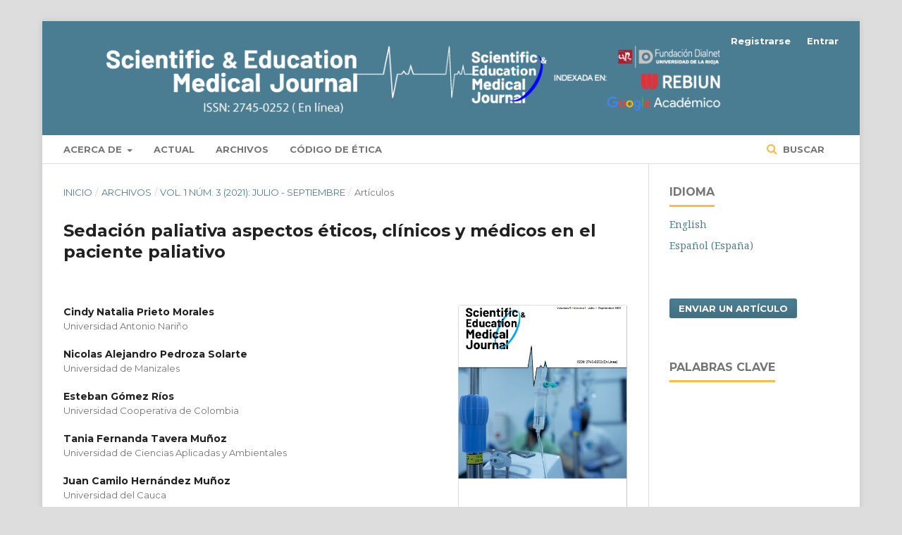

--- FILE ---
content_type: text/html; charset=utf-8
request_url: https://medicaljournal.com.co/index.php/mj/article/view/61
body_size: 13363
content:
 	<!DOCTYPE html>
<html lang="es-ES" xml:lang="es-ES">
<head>
	<meta charset="utf-8">
	<meta name="viewport" content="width=device-width, initial-scale=1.0">
	<title>
		Sedación paliativa aspectos éticos, clínicos y médicos en el paciente paliativo
							| Scientific and Education Medical Journal
			</title>

	
<meta name="generator" content="Open Journal Systems 3.2.1.1">
<link rel="schema.DC" href="https://purl.org/dc/elements/1.1/" />
<meta name="DC.Creator.PersonalName" content="Cindy Natalia Prieto Morales"/>
<meta name="DC.Creator.PersonalName" content="Nicolas Alejandro Pedroza Solarte"/>
<meta name="DC.Creator.PersonalName" content="Esteban Gómez Ríos"/>
<meta name="DC.Creator.PersonalName" content="Tania Fernanda Tavera Muñoz"/>
<meta name="DC.Creator.PersonalName" content="Juan Camilo Hernández Muñoz"/>
<meta name="DC.Creator.PersonalName" content="Miller jesús Melo Mora"/>
<meta name="DC.Creator.PersonalName" content="Hollman Mauricio moreno Sánchez"/>
<meta name="DC.Date.created" scheme="ISO8601" content="2025-11-13"/>
<meta name="DC.Date.dateSubmitted" scheme="ISO8601" content="2021-08-26"/>
<meta name="DC.Date.issued" scheme="ISO8601" content="2021-08-26"/>
<meta name="DC.Date.modified" scheme="ISO8601" content="2025-11-22"/>
<meta name="DC.Description" xml:lang="es" content="Dentro de los cuidados paliativos al final de la vida, la sedación paliativa cada vez más es una práctica utilizada con el objetivo de tratar síntomas refractarios del paciente sin la intención de causar ni acelerar la muerte, por eso a pesar de su claro objetivo, ha sido discutido desde el punto de vista ético, clínico y médico. Sin embargo, se hace necesario implementar protocolos que permitan garantizar la mejor calidad de vida posible a paciente con enfermedades terminales, tanto oncológicas como no oncológicas, y más en el contexto de la pandemia actual por infección por SARS-CoV-2, centrándose en el alivio de la disnea y el delirium refractario, los síntomas que con más frecuencia requieren sedación."/>
<meta name="DC.Format" scheme="IMT" content="application/pdf"/>
<meta name="DC.Identifier" content="61"/>
<meta name="DC.Identifier.pageNumber" content="125 - 134"/>
<meta name="DC.Identifier.URI" content="https://medicaljournal.com.co/index.php/mj/article/view/61"/>
<meta name="DC.Language" scheme="ISO639-1" content="es"/>
<meta name="DC.Rights" content="Derechos de autor 2021 Scientific and Eduaction Medical Journal"/>
<meta name="DC.Rights" content="https://creativecommons.org/licenses/by-nc-sa/4.0/"/>
<meta name="DC.Source" content="Scientific and Education Medical Journal"/>
<meta name="DC.Source.ISSN" content="2745-0252"/>
<meta name="DC.Source.Issue" content="3"/>
<meta name="DC.Source.Volume" content="1"/>
<meta name="DC.Source.URI" content="https://medicaljournal.com.co/index.php/mj"/>
<meta name="DC.Subject" xml:lang="es" content="Sedación paliativa, paciente paliativo, aspectos éticos, opioides y sedación."/>
<meta name="DC.Title" content="Sedación paliativa aspectos éticos, clínicos y médicos en el paciente paliativo"/>
<meta name="DC.Title.Alternative" xml:lang="en" content="Sedación"/>
<meta name="DC.Type" content="Text.Serial.Journal"/>
<meta name="DC.Type.articleType" content="Artículos"/>
<meta name="gs_meta_revision" content="1.1"/>
<meta name="citation_journal_title" content="Scientific and Education Medical Journal"/>
<meta name="citation_journal_abbrev" content="SEMJ"/>
<meta name="citation_issn" content="2745-0252"/> 
<meta name="citation_author" content="Cindy Natalia Prieto Morales"/>
<meta name="citation_author_institution" content="Universidad Antonio Nariño"/>
<meta name="citation_author" content="Nicolas Alejandro Pedroza Solarte"/>
<meta name="citation_author_institution" content="Universidad de Manizales"/>
<meta name="citation_author" content="Esteban Gómez Ríos"/>
<meta name="citation_author_institution" content="Universidad Cooperativa de Colombia"/>
<meta name="citation_author" content="Tania Fernanda Tavera Muñoz"/>
<meta name="citation_author_institution" content="Universidad de Ciencias Aplicadas y Ambientales"/>
<meta name="citation_author" content="Juan Camilo Hernández Muñoz"/>
<meta name="citation_author_institution" content="Universidad del Cauca"/>
<meta name="citation_author" content="Miller jesús Melo Mora"/>
<meta name="citation_author_institution" content="Escuela Latinoamericana de Medicina ELAM Cuba"/>
<meta name="citation_author" content="Hollman Mauricio moreno Sánchez"/>
<meta name="citation_author_institution" content="Universidad Antonio Nariño"/>
<meta name="citation_title" content="Sedación paliativa aspectos éticos, clínicos y médicos en el paciente paliativo"/>
<meta name="citation_language" content="es"/>
<meta name="citation_date" content="2021"/>
<meta name="citation_volume" content="1"/>
<meta name="citation_issue" content="3"/>
<meta name="citation_firstpage" content="125"/>
<meta name="citation_lastpage" content="134"/>
<meta name="citation_abstract_html_url" content="https://medicaljournal.com.co/index.php/mj/article/view/61"/>
<meta name="citation_keywords" xml:lang="es" content="Sedación paliativa, paciente paliativo, aspectos éticos, opioides y sedación."/>
<meta name="citation_pdf_url" content="https://medicaljournal.com.co/index.php/mj/article/download/61/361"/>
<meta name="citation_reference" content="Kremling A, Schildman J. What do you mean by “palliative sedation”. BMC Palliative Care.2020:1-19."/>
<meta name="citation_reference" content="León Delgado M, Perdomo Núñez K, Posada Villa J, Wiesner Ceballos C, Rodríguez Martínez C, Zambrano Ospina A, Ramírez L, Gama Gonzales A, Mera Gamboa M, Kazok L, Centano C. “Cuidados Paliativos” buscando mejorar la calidad de vida del paciente y la familia. Anuario del observatorio colombiano de cuidados paliativos 2016: 8-10."/>
<meta name="citation_reference" content="Vilches-Aguirre Y, Fariñas-Balaguer O, Torres-Tenor JL, Molina-Nadal A, et al. Sedación paliativa: ¿ha cambiado algo durante la pandemia? MedPaliat.2020;27(3):192-200."/>
<meta name="citation_reference" content="Yepez MC,Jurado DM,Bravo LM,Bravo LE.Trends in cancer incidence, mortality and survival in Pasto,Colombia.ColombMed 2018;49(1):42-54."/>
<meta name="citation_reference" content="Cardillo M, Kramer V, Peralta B, Perez S, Rojas F, et al.Proposal: guidance for care and symptomatic control of severe patients affected by Coronavirus or requiring palliative care in the end life.Revista el dolor, 2019: 22-29."/>
<meta name="citation_reference" content="Covarrubias Castro A, Santillan Paredes H. Sedación paliativa. Revista mexicana de Anestesiología. 2019;(2): 8-10."/>
<meta name="citation_reference" content="Diaz Guevara A, Mayorca Sanabria E. El final de la vida en Colombia. Revista de salud, ciencias sociales y humanidades, 2021 (2):76-94."/>
<meta name="citation_reference" content="Ospina Martínez M,Prieto Alvarado F, Walteros D,Quijada Bonilla H Boletín epidemiológico semana 22.Instituto nacional de salud.2021:22-28."/>
<meta name="citation_reference" content="Carlosama DM, Villota NG, Benavides VK, Villalobos-Galvis FH, Hernández EL, Matabanchoy SM. Humanización de los servicios de salud en Iberoamérica: una revisión sistemática de la literatura. Pers Bioet. 2019; 23(2): 245-262."/>
<meta name="citation_reference" content="García Romo E, Valle Borrego B, Galindo Vázquez V, Sánchez Chica P, Martin Molpeceres E, Pfang B y Gándara del castillo A. Sedación paliativa en una unidad de cuidados paliativos de un hospital de tercer nivel: ¿es habitual el sufrimiento emocional o existencial? Medicina paliativa. 2019 (4): 290.299."/>
<meta name="citation_reference" content="Zurriaráin RG. Cuidados paliativos: solución ética acorde con la dignidad humana al final de la vida. Pers Bioet. 2019; 23(2):180-193."/>
<meta name="citation_reference" content="Sánchez-Cárdenas MA. Cuidados paliativos: una apuesta por la salud y la calidad de vida. Rev.Colomb.2018;(7):1-12. Casas-Martínez ML, Mora-Magaña I. ¿La sedación paliativa acorta la vida de los pacientes? pers. bioét. 2017; 21(2): 204-218."/>
<meta name="citation_reference" content="Pérez AV, Pinzón Flórez C, Sierra Matamoros F A, Fuentes Pachón JC, Castillo Cañón C, Avellaneda P, Hernández Castro JJ, López Sánchez JR, Moreno Serrano NL, Pardo JM, Bueno Robles LS. Guía de práctica clínica para la atención de paciente en Cuidado paliativo. Sistema general de seguridad social en salud. 2016: 215-221."/>
<meta name="citation_reference" content="Martínez Litago E, et al. Cuidados paliativos y atención al final de la vida en los pacientes pluripatológicos. Rev Clin Esp. 2017: 1-9."/>
<meta name="citation_reference" content="Covarrubias Gomez A, Otero Lamas M, Templos Esteban L, Mutto EM, el. Guía Latinoamericana de Práctica Clínica para el abordaje de la hemorragia masiva en el enfermo paliativo en situación de terminalidad. Revista mexicana de anestesiologia.2018 (41):301-311."/>
<meta name="citation_reference" content="Zamora Mur A, et al. Factores condicionantes de sedación en pacientes geriátricos y oncológicos atendidos en el domicilio.Semergen. 2016."/>
<meta name="citation_reference" content="López Fernández M, Lama Suarez L. Sedación paliativa en el paciente en situación terminal, NPunto. 2020 (3);35-49."/>
<meta name="citation_reference" content="Celis Rodríguez E, Diaz Cortes J.C, Cárdenas Bolívar Y.R, Carrizosa González J.A, et al. Guías de práctica clínica basadas en la evidencia para el manejo de la sedo analgesia y delirium en el paciente adulto críticamente enfermo.Medicina intensiva,2020 (3):171-184."/>
<meta name="citation_reference" content="Leite Nogueira F, Kimiko Sakata R. Sedación paliativa del paciente terminal. Rev. Bras Anestesiología, 2016 (62):1-7."/>
<meta name="citation_reference" content="Olmos M, Varela D, Klein F. Enfoque actual de la analgesia, sedación y el delirum en cuidos intensivos. Rev. Med. Clin. Condes. 2019 (29): 126-129."/>
<meta name="citation_reference" content="Carrillo-Torres O, Medina-Hernández PJ. Entendiendo el concepto de dolor refractario a opioides. Rev Mex Anest. 2017;40(2):90-102."/>
<meta name="citation_reference" content="Sancho-Gómez M, Altiset Cantero J, Casado Blanco M, Ciprés Casanovas L, Gándara del Castillo A, Mota Vargas R, Rocafort Gill J, Rodríguez Sendín J. Observatorio atención medica al final de la vida. Sociedad española de cuidados paliativos. 2021:6-16."/>
<meta name="citation_reference" content="Perez Rodríguez R,Molina Martínez IM,Bonil Chacón MS,Pérez Rodríguez S.Cuidados, aspectos psicológicos y actividad física en relación con la salud. 7.ª ed. Asunivep; 2017.p.535-539."/>
<meta name="citation_reference" content="García Pinilla JM, Diaz Villanueva P, Bover Freire R, Formiga F, et al.Documento de consenso y recomendaciones sobre cuidados paliativos en insuficiencia cardiaca de las Secciones de Insuficiencia Cardiaca y Cardiología Geriátrica de la Sociedad Española de Cardiología. Rev Esp Cardiol.2020,73(1):69-77."/>
<meta name="citation_reference" content="Lozano Diaz D, Valdivielso Serna A, Garrido Palomo R, Arias Arias A, Tárraga López P, Martínez Gutiérrez A. Validez y fiabilidad de la escala de sedación para procedimientos del Hospital Niño Jesús bajo sedo analgesia profunda. Anales de pediatría,2021:36-45."/>
<meta name="citation_reference" content="Diaz NA,Menocal MF,Espinosa DE,DucaI,et al.Sedación paliativa terminal en cáncer. Experiencia institucional.Oncología clínica.2019 (24):56-59"/>
<meta name="citation_reference" content="Gomez García RM, Chiluiza D. Manejo paliativo del paciente con enfermedad pulmonar avanzada. Medicine. 2018 (65): 3822-30."/>
<meta name="citation_reference" content="Pereira Arana I, cuidados paliativos el abordaje de la atención en salud desde un enfoque de derechos humanos. Dejusticia. 2016: 42-48."/>
<meta name="citation_reference" content="Gonzales Robledo GG, León J, Buitrago AF, Carvajalino S, Abril D, Gonzales V, Morales D, Parra J, Santacruz JG. Cuidado paliativo en falla cardiaca. Rev Colomb Cardiol. 2017 (3): 286-296."/>
<meta name="citation_reference" content="Carlosama DM, Villota NG, Benavides VK, Villalobos-Galvis FH, Hernández EL, Matabanchoy SM. Humanización de los servicios de salud en Iberoamérica: una revisión sistemática de la literatura. Pers Bioet. 2019; 23(2): 245-262."/>
<meta name="citation_reference" content="Ballen Caycedo M.A, Dussan Silva J, Sarmiento Breche G, Barrero Garzón L. Protocolo uso seguro de opioides en clínica universitaria Colombia. Rev. Médica Sanitas.2017;(2):93-102."/>
<meta name="citation_reference" content="Segovia R, Arcuri J, Zarbá J. Sedacion paliativa terminal en cancer experiencia institucional. Asociación colombiana de oncología clínica. 2019;(24): 56-59."/>
<meta name="citation_reference" content="Sánchez Correas MA, Cuervo Pinna MA. Guía de sedación paliativa del PRCPEx. Fundesalud. 2016: 49-58."/>
<meta name="citation_reference" content="Nabal M, Palomar C, Juvero MT, Taberner MT, León M, Salud A. Sedacion paliativa: situación actual y áreas de mejora. Rev calid asist.2014;29 (2):104-111."/>
<meta name="citation_reference" content="Cáceres LHH, Morales MD. Reflexiones éticas sobre la sedación paliativa en enfermos terminales. Rev Hum Med. 2016;16(1):175-192."/>
<meta name="citation_reference" content="Acevedo Claro C, Rodríguez Martin B. Sedacion paliativa. Rev clínica medicina familia 2021; 14 (2): 93-97."/>
<meta name="citation_reference" content="Mendoza Villa JM, Herrera Morales LA. Reflexión acerca de la eutanasia en Colombia. Rev Colombiana anestesiología.2016; 44(4) 324-329."/>
<meta name="citation_reference" content="Gónima E. Educación sobre el manejo del dolor en Colombia. Revista del dolor, 2019;8(2):67-75.42. Hernandez-Galvez GA, Becerra-Gálvez AL, Salazar-Diaz D, Hernandez-Solis P. Medicina conductual: trabajo en la clínica del dolor del Hospital de Juárez de México. Rev Hosp. Jua, MEX.2020;87(1):43-50."/>
	<link rel="stylesheet" href="https://medicaljournal.com.co/index.php/mj/$$$call$$$/page/page/css?name=stylesheet" type="text/css" /><link rel="stylesheet" href="https://cdnjs.cloudflare.com/ajax/libs/font-awesome/4.7.0/css/font-awesome.css?v=3.2.1.1" type="text/css" /><link rel="stylesheet" href="//fonts.googleapis.com/css?family=Montserrat:400,700|Noto+Serif:400,400i,700,700i" type="text/css" /><link rel="stylesheet" href="https://medicaljournal.com.co/public/journals/1/styleSheet.css?v=3.2.1.1" type="text/css" />
</head>
<body class="pkp_page_article pkp_op_view has_site_logo" dir="ltr">

	<div class="pkp_structure_page">

				<header class="pkp_structure_head" id="headerNavigationContainer" role="banner">
						 <nav class="cmp_skip_to_content" aria-label="Salta a los enlaces de contenido">
	<a href="#pkp_content_main">Ir al contenido principal</a>
	<a href="#siteNav">Ir al menú de navegación principal</a>
		<a href="#pkp_content_footer">Ir al pie de página del sitio</a>
</nav>

			<div class="pkp_head_wrapper">

				<div class="pkp_site_name_wrapper">
					<button class="pkp_site_nav_toggle">
						<span>Open Menu</span>
					</button>
										<div class="pkp_site_name">
																<a href="						https://medicaljournal.com.co/index.php/mj/index
					" class="is_img">
							<img src="https://medicaljournal.com.co/public/journals/1/pageHeaderLogoImage_es_ES.png" width="1070" height="136"  />
						</a>
										</div>
				</div>

				
				<nav class="pkp_site_nav_menu" aria-label="Navegación del sitio">
					<a id="siteNav"></a>
					<div class="pkp_navigation_primary_row">
						<div class="pkp_navigation_primary_wrapper">
																				<ul id="navigationPrimary" class="pkp_navigation_primary pkp_nav_list">
								<li class="">
				<a href="https://medicaljournal.com.co/index.php/mj/about">
					Acerca de
				</a>
									<ul>
																					<li class="">
									<a href="https://medicaljournal.com.co/index.php/mj/about">
										Sobre la revista
									</a>
								</li>
																												<li class="">
									<a href="https://medicaljournal.com.co/index.php/mj/about/submissions">
										Envíos
									</a>
								</li>
																												<li class="">
									<a href="https://medicaljournal.com.co/index.php/mj/about/editorialTeam">
										Equipo editorial
									</a>
								</li>
																												<li class="">
									<a href="https://medicaljournal.com.co/index.php/mj/about/privacy">
										Declaración de privacidad
									</a>
								</li>
																												<li class="">
									<a href="https://medicaljournal.com.co/index.php/mj/about/contact">
										Contacto
									</a>
								</li>
																		</ul>
							</li>
								<li class="">
				<a href="https://medicaljournal.com.co/index.php/mj/issue/current">
					Actual
				</a>
							</li>
								<li class="">
				<a href="https://medicaljournal.com.co/index.php/mj/issue/archive">
					Archivos
				</a>
							</li>
								<li class="">
				<a href="https://medicaljournal.com.co/index.php/mj/codigo_etica">
					Código de ética
				</a>
							</li>
										</ul>

				

																									
	<form class="pkp_search pkp_search_desktop" action="https://medicaljournal.com.co/index.php/mj/search/search" method="get" role="search" aria-label="Búsqueda de artículos">
		<input type="hidden" name="csrfToken" value="02c2818261119e550cc2af63df5539e6">
				
			<input name="query" value="" type="text" aria-label="Búsqueda">
		

		<button type="submit">
			Buscar
		</button>
		<div class="search_controls" aria-hidden="true">
			<a href="https://medicaljournal.com.co/index.php/mj/search/search" class="headerSearchPrompt search_prompt" aria-hidden="true">
				Buscar
			</a>
			<a href="#" class="search_cancel headerSearchCancel" aria-hidden="true"></a>
			<span class="search_loading" aria-hidden="true"></span>
		</div>
	</form>
													</div>
					</div>
					<div class="pkp_navigation_user_wrapper" id="navigationUserWrapper">
							<ul id="navigationUser" class="pkp_navigation_user pkp_nav_list">
								<li class="profile">
				<a href="https://medicaljournal.com.co/index.php/mj/user/register">
					Registrarse
				</a>
							</li>
								<li class="profile">
				<a href="https://medicaljournal.com.co/index.php/mj/login">
					Entrar
				</a>
							</li>
										</ul>

					</div>
																			
	<form class="pkp_search pkp_search_mobile" action="https://medicaljournal.com.co/index.php/mj/search/search" method="get" role="search" aria-label="Búsqueda de artículos">
		<input type="hidden" name="csrfToken" value="02c2818261119e550cc2af63df5539e6">
				
			<input name="query" value="" type="text" aria-label="Búsqueda">
		

		<button type="submit">
			Buscar
		</button>
		<div class="search_controls" aria-hidden="true">
			<a href="https://medicaljournal.com.co/index.php/mj/search/search" class="headerSearchPrompt search_prompt" aria-hidden="true">
				Buscar
			</a>
			<a href="#" class="search_cancel headerSearchCancel" aria-hidden="true"></a>
			<span class="search_loading" aria-hidden="true"></span>
		</div>
	</form>
									</nav>
			</div><!-- .pkp_head_wrapper -->
		</header><!-- .pkp_structure_head -->

						<div class="pkp_structure_content has_sidebar">
			<div class="pkp_structure_main" role="main">
				<a id="pkp_content_main"></a>

<div class="page page_article">
			<nav class="cmp_breadcrumbs" role="navigation" aria-label="Usted está aquí:">
	<ol>
		<li>
			<a href="https://medicaljournal.com.co/index.php/mj/index">
				Inicio
			</a>
			<span class="separator">/</span>
		</li>
		<li>
			<a href="https://medicaljournal.com.co/index.php/mj/issue/archive">
				Archivos
			</a>
			<span class="separator">/</span>
		</li>
					<li>
				<a href="https://medicaljournal.com.co/index.php/mj/issue/view/7">
					Vol. 1 Núm. 3 (2021): Julio - Septiembre
				</a>
				<span class="separator">/</span>
			</li>
				<li class="current" aria-current="page">
			<span aria-current="page">
									Artículos
							</span>
		</li>
	</ol>
</nav>
	
		<article class="obj_article_details">

		
	<h1 class="page_title">
		Sedación paliativa aspectos éticos, clínicos y médicos en el paciente paliativo
	</h1>

	
	<div class="row">
		<div class="main_entry">

							<section class="item authors">
					<h2 class="pkp_screen_reader">Autores/as</h2>
					<ul class="authors">
											<li>
							<span class="name">
								Cindy Natalia Prieto Morales
							</span>
															<span class="affiliation">
									Universidad Antonio Nariño
								</span>
																				</li>
											<li>
							<span class="name">
								Nicolas Alejandro Pedroza Solarte
							</span>
															<span class="affiliation">
									Universidad de Manizales
								</span>
																				</li>
											<li>
							<span class="name">
								Esteban Gómez Ríos
							</span>
															<span class="affiliation">
									Universidad Cooperativa de Colombia
								</span>
																				</li>
											<li>
							<span class="name">
								Tania Fernanda Tavera Muñoz
							</span>
															<span class="affiliation">
									Universidad de Ciencias Aplicadas y Ambientales
								</span>
																				</li>
											<li>
							<span class="name">
								Juan Camilo Hernández Muñoz
							</span>
															<span class="affiliation">
									Universidad del Cauca
								</span>
																				</li>
											<li>
							<span class="name">
								Miller jesús Melo Mora
							</span>
															<span class="affiliation">
									Escuela Latinoamericana de Medicina ELAM Cuba
								</span>
																				</li>
											<li>
							<span class="name">
								Hollman Mauricio moreno Sánchez
							</span>
															<span class="affiliation">
									Universidad Antonio Nariño
								</span>
																				</li>
										</ul>
				</section>
			
																					
									<section class="item keywords">
				<h2 class="label">
										Palabras clave:
				</h2>
				<span class="value">
											Sedación paliativa, paciente paliativo, aspectos éticos, opioides y sedación.									</span>
			</section>
			
										<section class="item abstract">
					<h2 class="label">Resumen</h2>
					Dentro de los cuidados paliativos al final de la vida, la sedación paliativa cada vez más es una práctica utilizada con el objetivo de tratar síntomas refractarios del paciente sin la intención de causar ni acelerar la muerte, por eso a pesar de su claro objetivo, ha sido discutido desde el punto de vista ético, clínico y médico. Sin embargo, se hace necesario implementar protocolos que permitan garantizar la mejor calidad de vida posible a paciente con enfermedades terminales, tanto oncológicas como no oncológicas, y más en el contexto de la pandemia actual por infección por SARS-CoV-2, centrándose en el alivio de la disnea y el delirium refractario, los síntomas que con más frecuencia requieren sedación.
				</section>
			
			

																																																													
										<section class="item references">
					<h2 class="label">
						Citas
					</h2>
					<div class="value">
																					<p>Kremling A, Schildman J. What do you mean by “palliative sedation”. BMC Palliative Care.2020:1-19. </p>
															<p>León Delgado M, Perdomo Núñez K, Posada Villa J, Wiesner Ceballos C, Rodríguez Martínez C, Zambrano Ospina A, Ramírez L, Gama Gonzales A, Mera Gamboa M, Kazok L, Centano C. “Cuidados Paliativos” buscando mejorar la calidad de vida del paciente y la familia. Anuario del observatorio colombiano de cuidados paliativos 2016: 8-10. </p>
															<p>Vilches-Aguirre Y, Fariñas-Balaguer O, Torres-Tenor JL, Molina-Nadal A, et al. Sedación paliativa: ¿ha cambiado algo durante la pandemia? MedPaliat.2020;27(3):192-200. </p>
															<p>Yepez MC,Jurado DM,Bravo LM,Bravo LE.Trends in cancer incidence, mortality and survival in Pasto,Colombia.ColombMed 2018;49(1):42-54. </p>
															<p>Cardillo M, Kramer V, Peralta B, Perez S, Rojas F, et al.Proposal: guidance for care and symptomatic control of severe patients affected by Coronavirus or requiring palliative care in the end life.Revista el dolor, 2019: 22-29. </p>
															<p>Covarrubias Castro A, Santillan Paredes H. Sedación paliativa. Revista mexicana de Anestesiología. 2019;(2): 8-10. </p>
															<p>Diaz Guevara A, Mayorca Sanabria E. El final de la vida en Colombia. Revista de salud, ciencias sociales y humanidades, 2021 (2):76-94. </p>
															<p>Ospina Martínez M,Prieto Alvarado F, Walteros D,Quijada Bonilla H Boletín epidemiológico semana 22.Instituto nacional de salud.2021:22-28. </p>
															<p>Carlosama DM, Villota NG, Benavides VK, Villalobos-Galvis FH, Hernández EL, Matabanchoy SM. Humanización de los servicios de salud en Iberoamérica: una revisión sistemática de la literatura. Pers Bioet. 2019; 23(2): 245-262. </p>
															<p>García Romo E, Valle Borrego B, Galindo Vázquez V, Sánchez Chica P, Martin Molpeceres E, Pfang B y Gándara del castillo A. Sedación paliativa en una unidad de cuidados paliativos de un hospital de tercer nivel: ¿es habitual el sufrimiento emocional o existencial? Medicina paliativa. 2019 (4): 290.299. </p>
															<p>Zurriaráin RG. Cuidados paliativos: solución ética acorde con la dignidad humana al final de la vida. Pers Bioet. 2019; 23(2):180-193. </p>
															<p>Sánchez-Cárdenas MA. Cuidados paliativos: una apuesta por la salud y la calidad de vida. Rev.Colomb.2018;(7):1-12. Casas-Martínez ML, Mora-Magaña I. ¿La sedación paliativa acorta la vida de los pacientes? pers. bioét. 2017; 21(2): 204-218. </p>
															<p>Pérez AV, Pinzón Flórez C, Sierra Matamoros F A, Fuentes Pachón JC, Castillo Cañón C, Avellaneda P, Hernández Castro JJ, López Sánchez JR, Moreno Serrano NL, Pardo JM, Bueno Robles LS. Guía de práctica clínica para la atención de paciente en Cuidado paliativo. Sistema general de seguridad social en salud. 2016: 215-221. </p>
															<p>Martínez Litago E, et al. Cuidados paliativos y atención al final de la vida en los pacientes pluripatológicos. Rev Clin Esp. 2017: 1-9. </p>
															<p>Covarrubias Gomez A, Otero Lamas M, Templos Esteban L, Mutto EM, el. Guía Latinoamericana de Práctica Clínica para el abordaje de la hemorragia masiva en el enfermo paliativo en situación de terminalidad. Revista mexicana de anestesiologia.2018 (41):301-311. </p>
															<p>Zamora Mur A, et al. Factores condicionantes de sedación en pacientes geriátricos y oncológicos atendidos en el domicilio.Semergen. 2016. </p>
															<p>López Fernández M, Lama Suarez L. Sedación paliativa en el paciente en situación terminal, NPunto. 2020 (3);35-49. </p>
															<p>Celis Rodríguez E, Diaz Cortes J.C, Cárdenas Bolívar Y.R, Carrizosa González J.A, et al. Guías de práctica clínica basadas en la evidencia para el manejo de la sedo analgesia y delirium en el paciente adulto críticamente enfermo.Medicina intensiva,2020 (3):171-184. </p>
															<p>Leite Nogueira F, Kimiko Sakata R. Sedación paliativa del paciente terminal. Rev. Bras Anestesiología, 2016 (62):1-7. </p>
															<p>Olmos M, Varela D, Klein F. Enfoque actual de la analgesia, sedación y el delirum en cuidos intensivos. Rev. Med. Clin. Condes. 2019 (29): 126-129. </p>
															<p>Carrillo-Torres O, Medina-Hernández PJ. Entendiendo el concepto de dolor refractario a opioides. Rev Mex Anest. 2017;40(2):90-102. </p>
															<p>Sancho-Gómez M, Altiset Cantero J, Casado Blanco M, Ciprés Casanovas L, Gándara del Castillo A, Mota Vargas R, Rocafort Gill J, Rodríguez Sendín J. Observatorio atención medica al final de la vida. Sociedad española de cuidados paliativos. 2021:6-16. </p>
															<p>Perez Rodríguez R,Molina Martínez IM,Bonil Chacón MS,Pérez Rodríguez S.Cuidados, aspectos psicológicos y actividad física en relación con la salud. 7.ª ed. Asunivep; 2017.p.535-539. </p>
															<p>García Pinilla JM, Diaz Villanueva P, Bover Freire R, Formiga F, et al.Documento de consenso y recomendaciones sobre cuidados paliativos en insuficiencia cardiaca de las Secciones de Insuficiencia Cardiaca y Cardiología Geriátrica de la Sociedad Española de Cardiología. Rev Esp Cardiol.2020,73(1):69-77. </p>
															<p>Lozano Diaz D, Valdivielso Serna A, Garrido Palomo R, Arias Arias A, Tárraga López P, Martínez Gutiérrez A. Validez y fiabilidad de la escala de sedación para procedimientos del Hospital Niño Jesús bajo sedo analgesia profunda. Anales de pediatría,2021:36-45. </p>
															<p>Diaz NA,Menocal MF,Espinosa DE,DucaI,et al.Sedación paliativa terminal en cáncer. Experiencia institucional.Oncología clínica.2019 (24):56-59 </p>
															<p>Gomez García RM, Chiluiza D. Manejo paliativo del paciente con enfermedad pulmonar avanzada. Medicine. 2018 (65): 3822-30. </p>
															<p>Pereira Arana I, cuidados paliativos el abordaje de la atención en salud desde un enfoque de derechos humanos. Dejusticia. 2016: 42-48. </p>
															<p>Gonzales Robledo GG, León J, Buitrago AF, Carvajalino S, Abril D, Gonzales V, Morales D, Parra J, Santacruz JG. Cuidado paliativo en falla cardiaca. Rev Colomb Cardiol. 2017 (3): 286-296. </p>
															<p>Carlosama DM, Villota NG, Benavides VK, Villalobos-Galvis FH, Hernández EL, Matabanchoy SM. Humanización de los servicios de salud en Iberoamérica: una revisión sistemática de la literatura. Pers Bioet. 2019; 23(2): 245-262. </p>
															<p>Ballen Caycedo M.A, Dussan Silva J, Sarmiento Breche G, Barrero Garzón L. Protocolo uso seguro de opioides en clínica universitaria Colombia. Rev. Médica Sanitas.2017;(2):93-102. </p>
															<p>Segovia R, Arcuri J, Zarbá J. Sedacion paliativa terminal en cancer experiencia institucional. Asociación colombiana de oncología clínica. 2019;(24): 56-59. </p>
															<p>Sánchez Correas MA, Cuervo Pinna MA. Guía de sedación paliativa del PRCPEx. Fundesalud. 2016: 49-58. </p>
															<p>Nabal M, Palomar C, Juvero MT, Taberner MT, León M, Salud A. Sedacion paliativa: situación actual y áreas de mejora. Rev calid asist.2014;29 (2):104-111. </p>
															<p>Cáceres LHH, Morales MD. Reflexiones éticas sobre la sedación paliativa en enfermos terminales. Rev Hum Med. 2016;16(1):175-192. </p>
															<p>Acevedo Claro C, Rodríguez Martin B. Sedacion paliativa. Rev clínica medicina familia 2021; 14 (2): 93-97. </p>
															<p>Mendoza Villa JM, Herrera Morales LA. Reflexión acerca de la eutanasia en Colombia. Rev Colombiana anestesiología.2016; 44(4) 324-329. </p>
															<p>Gónima E. Educación sobre el manejo del dolor en Colombia. Revista del dolor, 2019;8(2):67-75.42. Hernandez-Galvez GA, Becerra-Gálvez AL, Salazar-Diaz D, Hernandez-Solis P. Medicina conductual: trabajo en la clínica del dolor del Hospital de Juárez de México. Rev Hosp. Jua, MEX.2020;87(1):43-50. </p>
																		</div>
				</section>
			
		</div><!-- .main_entry -->

		<div class="entry_details">

										<div class="item cover_image">
					<div class="sub_item">
													<a href="https://medicaljournal.com.co/index.php/mj/issue/view/7">
								<img src="https://medicaljournal.com.co/public/journals/1/cover_issue_7_es_ES.jpg" alt="">
							</a>
											</div>
				</div>
			
										<div class="item galleys">
					<h2 class="pkp_screen_reader">
						Descargas
					</h2>
					<ul class="value galleys_links">
													<li>
								
	
							

<a class="obj_galley_link pdf" href="https://medicaljournal.com.co/index.php/mj/article/view/61/361">

		
	VER PDF

	</a>
							</li>
											</ul>
				</div>
						
						<div class="item published">
				<section class="sub_item">
					<h2 class="label">
						Publicado
					</h2>
					<div class="value">
																			<span>2021-07-27 — Actualizado el 2025-11-13</span>
											</div>
				</section>
									<section class="sub_item versions">
						<h2 class="label">
							Versiones
						</h2>
						<ul class="value">
																							<li>
																			2025-11-13 (4)
																	</li>
																							<li>
																			<a href="https://medicaljournal.com.co/index.php/mj/article/view/61/version/265">2025-11-13 (3)</a>
																	</li>
																							<li>
																			<a href="https://medicaljournal.com.co/index.php/mj/article/view/61/version/264">2025-11-13 (2)</a>
																	</li>
																							<li>
																			<a href="https://medicaljournal.com.co/index.php/mj/article/view/61/version/62">2021-07-27 (1)</a>
																	</li>
													</ul>
					</section>
							</div>
			
										<div class="item citation">
					<section class="sub_item citation_display">
						<h2 class="label">
							Cómo citar
						</h2>
						<div class="value">
							<div id="citationOutput" role="region" aria-live="polite">
								<div class="csl-bib-body">
  <div class="csl-entry">Prieto Morales, C. N., Pedroza Solarte, N. A., Gómez Ríos, E., Tavera Muñoz, T. F., Hernández Muñoz, J. C., Melo Mora, M. jesús, &#38; moreno Sánchez, H. M. (2025). Sedación paliativa aspectos éticos, clínicos y médicos en el paciente paliativo. <i>Scientific and Education Medical Journal</i>, <i>1</i>(3), 125 - 134. Recuperado a partir de https://medicaljournal.com.co/index.php/mj/article/view/61 (Original work published 27 de julio de 2021)</div>
</div>
							</div>
							<div class="citation_formats">
								<button class="cmp_button citation_formats_button" aria-controls="cslCitationFormats" aria-expanded="false" data-csl-dropdown="true">
									Más formatos de cita
								</button>
								<div id="cslCitationFormats" class="citation_formats_list" aria-hidden="true">
									<ul class="citation_formats_styles">
																					<li>
												<a
													aria-controls="citationOutput"
													href="https://medicaljournal.com.co/index.php/mj/citationstylelanguage/get/acm-sig-proceedings?submissionId=61&amp;publicationId=266"
													data-load-citation
													data-json-href="https://medicaljournal.com.co/index.php/mj/citationstylelanguage/get/acm-sig-proceedings?submissionId=61&amp;publicationId=266&amp;return=json"
												>
													ACM
												</a>
											</li>
																					<li>
												<a
													aria-controls="citationOutput"
													href="https://medicaljournal.com.co/index.php/mj/citationstylelanguage/get/acs-nano?submissionId=61&amp;publicationId=266"
													data-load-citation
													data-json-href="https://medicaljournal.com.co/index.php/mj/citationstylelanguage/get/acs-nano?submissionId=61&amp;publicationId=266&amp;return=json"
												>
													ACS
												</a>
											</li>
																					<li>
												<a
													aria-controls="citationOutput"
													href="https://medicaljournal.com.co/index.php/mj/citationstylelanguage/get/apa?submissionId=61&amp;publicationId=266"
													data-load-citation
													data-json-href="https://medicaljournal.com.co/index.php/mj/citationstylelanguage/get/apa?submissionId=61&amp;publicationId=266&amp;return=json"
												>
													APA
												</a>
											</li>
																					<li>
												<a
													aria-controls="citationOutput"
													href="https://medicaljournal.com.co/index.php/mj/citationstylelanguage/get/associacao-brasileira-de-normas-tecnicas?submissionId=61&amp;publicationId=266"
													data-load-citation
													data-json-href="https://medicaljournal.com.co/index.php/mj/citationstylelanguage/get/associacao-brasileira-de-normas-tecnicas?submissionId=61&amp;publicationId=266&amp;return=json"
												>
													ABNT
												</a>
											</li>
																					<li>
												<a
													aria-controls="citationOutput"
													href="https://medicaljournal.com.co/index.php/mj/citationstylelanguage/get/chicago-author-date?submissionId=61&amp;publicationId=266"
													data-load-citation
													data-json-href="https://medicaljournal.com.co/index.php/mj/citationstylelanguage/get/chicago-author-date?submissionId=61&amp;publicationId=266&amp;return=json"
												>
													Chicago
												</a>
											</li>
																					<li>
												<a
													aria-controls="citationOutput"
													href="https://medicaljournal.com.co/index.php/mj/citationstylelanguage/get/harvard-cite-them-right?submissionId=61&amp;publicationId=266"
													data-load-citation
													data-json-href="https://medicaljournal.com.co/index.php/mj/citationstylelanguage/get/harvard-cite-them-right?submissionId=61&amp;publicationId=266&amp;return=json"
												>
													Harvard
												</a>
											</li>
																					<li>
												<a
													aria-controls="citationOutput"
													href="https://medicaljournal.com.co/index.php/mj/citationstylelanguage/get/ieee?submissionId=61&amp;publicationId=266"
													data-load-citation
													data-json-href="https://medicaljournal.com.co/index.php/mj/citationstylelanguage/get/ieee?submissionId=61&amp;publicationId=266&amp;return=json"
												>
													IEEE
												</a>
											</li>
																					<li>
												<a
													aria-controls="citationOutput"
													href="https://medicaljournal.com.co/index.php/mj/citationstylelanguage/get/modern-language-association?submissionId=61&amp;publicationId=266"
													data-load-citation
													data-json-href="https://medicaljournal.com.co/index.php/mj/citationstylelanguage/get/modern-language-association?submissionId=61&amp;publicationId=266&amp;return=json"
												>
													MLA
												</a>
											</li>
																					<li>
												<a
													aria-controls="citationOutput"
													href="https://medicaljournal.com.co/index.php/mj/citationstylelanguage/get/turabian-fullnote-bibliography?submissionId=61&amp;publicationId=266"
													data-load-citation
													data-json-href="https://medicaljournal.com.co/index.php/mj/citationstylelanguage/get/turabian-fullnote-bibliography?submissionId=61&amp;publicationId=266&amp;return=json"
												>
													Turabian
												</a>
											</li>
																					<li>
												<a
													aria-controls="citationOutput"
													href="https://medicaljournal.com.co/index.php/mj/citationstylelanguage/get/vancouver?submissionId=61&amp;publicationId=266"
													data-load-citation
													data-json-href="https://medicaljournal.com.co/index.php/mj/citationstylelanguage/get/vancouver?submissionId=61&amp;publicationId=266&amp;return=json"
												>
													Vancouver
												</a>
											</li>
																			</ul>
																			<div class="label">
											Descargar cita
										</div>
										<ul class="citation_formats_styles">
																							<li>
													<a href="https://medicaljournal.com.co/index.php/mj/citationstylelanguage/download/ris?submissionId=61&amp;publicationId=266">
														<span class="fa fa-download"></span>
														Endnote/Zotero/Mendeley (RIS)
													</a>
												</li>
																							<li>
													<a href="https://medicaljournal.com.co/index.php/mj/citationstylelanguage/download/bibtex?submissionId=61&amp;publicationId=266">
														<span class="fa fa-download"></span>
														BibTeX
													</a>
												</li>
																					</ul>
																	</div>
							</div>
						</div>
					</section>
				</div>
			
										<div class="item issue">

											<section class="sub_item">
							<h2 class="label">
								Número
							</h2>
							<div class="value">
								<a class="title" href="https://medicaljournal.com.co/index.php/mj/issue/view/7">
									Vol. 1 Núm. 3 (2021): Julio - Septiembre
								</a>
							</div>
						</section>
					
											<section class="sub_item">
							<h2 class="label">
								Sección
							</h2>
							<div class="value">
								Artículos
							</div>
						</section>
									</div>
			
															
										<div class="item copyright">
					<h2 class="label">
						Licencia
					</h2>
																										<p>Derechos de autor 2021 Scientific and Eduaction Medical Journal</p>
														<a rel="license" href="https://creativecommons.org/licenses/by-nc-sa/4.0/"><img alt="Creative Commons License" src="//i.creativecommons.org/l/by-nc-sa/4.0/88x31.png" /></a><p>Esta obra está bajo una licencia internacional <a rel="license" href="https://creativecommons.org/licenses/by-nc-sa/4.0/">Creative Commons Atribución-NoComercial-CompartirIgual 4.0</a>.</p>
																<p><strong>Atribución </strong><strong>– No comercial – Compartir igual: </strong>Esta licencia permite a otros distribuir, remezclar, retocar, y crear a partir de tu obra de modo no comercial, siempre y cuando te den crédito y licencien sus nuevas creaciones bajo las mismas condiciones.</p>
<p><a title="Attribution-NonCommercial-ShareAlike 4.0 International" href="https://creativecommons.org/licenses/by-nc-sa/4.0/" target="_blank" rel="noopener">Attribution-NonCommercial-ShareAlike 4.0 International</a></p>
<p><img src="blob:https://medicaljournal.com.co/61e3a0b5-6fda-48ed-8437-07df5c1bbcee" /></p>
<p> </p>
				</div>
			
			<div class="item addthis">
	<div class="value">
		<!-- AddThis Button BEGIN -->
		 			<div class="addthis_toolbox addthis_default_style ">
			<a class="addthis_button_preferred_1"></a>
			<a class="addthis_button_preferred_2"></a>
			<a class="addthis_button_preferred_3"></a>
			<a class="addthis_button_preferred_4"></a>
			<a class="addthis_button_compact"></a>
			<a class="addthis_counter addthis_bubble_style"></a>
			</div>
			<script type="text/javascript" src="//s7.addthis.com/js/250/addthis_widget.js#pubid="></script>
				<!-- AddThis Button END -->
	</div>
</div>


		</div><!-- .entry_details -->
	</div><!-- .row -->

</article>

	<div id="articlesBySameAuthorList">
						<h3>Artículos más leídos del mismo autor/a</h3>

			<ul>
																													<li>
													Miller Jesús Melo Mora,
													Diana Sofía Guerrero Martínez,
													Andrés Eduardo Pérez,
													Alexandra Becerra Arévalo,
													Juliana Andrea Guerrero Leiton,
												<a href="https://medicaljournal.com.co/index.php/mj/article/view/131">
							Valoración preanestésica en enfermedades raras en pediatría y adultez
						</a>,
						<a href="https://medicaljournal.com.co/index.php/mj/issue/view/19">
							Scientific and Education Medical Journal: Vol. 4 Núm. 3 (2024): Julio - Septiembre
						</a>
					</li>
																													<li>
													Angela Patricia  Bastidas Arias,
													Danna Lianeth  Vásquez Castañeda,
													Paola Andrea  Cuestas Grijalba,
													Esteban  Gómez Ríos,
													Edward Miguel  Ramírez Nieto ,
													Jhoan Faud Tinjacá García,
												<a href="https://medicaljournal.com.co/index.php/mj/article/view/29">
							Roles de la hormona de crecimiento en la actualidad del infante y del adulto
						</a>,
						<a href="https://medicaljournal.com.co/index.php/mj/issue/view/4">
							Scientific and Education Medical Journal: Vol. 1 Núm. 2 (2021): Abril - Junio
						</a>
					</li>
																													<li>
													 Estefanía Cristancho Vargas,
													Angie Carolina   Narváez Ruiz,
													Miller Jesús Melo Mora,
													Lucero Andrea Jojoa Sarria,
													Cristhian Camilo Castro Osorio,
													Betty Liliana Coral Gaón,
													Johan Sebastián Silva Matute,
												<a href="https://medicaljournal.com.co/index.php/mj/article/view/123">
							Controversias entre la anestesia raquídea y epidural en la reparación de hernias inguinales y femorales, una revisión sistemática de la literatura
						</a>,
						<a href="https://medicaljournal.com.co/index.php/mj/issue/view/17">
							Scientific and Education Medical Journal: Vol. 4 Núm. 1 (2024): Enero - Marzo
						</a>
					</li>
																													<li>
													Adriana Marcela Molina Villegas,
													Andres Ernesto  Arroyave Ibarra,
													Hollman Mauricio  Moreno Sanchez,
													Francisco Javier  Arias Vélez,
													Diana Fernanda  Ávila Saavedra,
													Laura Arévalo Jaimes,
												<a href="https://medicaljournal.com.co/index.php/mj/article/view/34">
							Urgente saber de vía aérea difícil en el paciente adulto en medio de la pandemia por Covid-19
						</a>,
						<a href="https://medicaljournal.com.co/index.php/mj/issue/view/4">
							Scientific and Education Medical Journal: Vol. 1 Núm. 2 (2021): Abril - Junio
						</a>
					</li>
							</ul>
			<div id="articlesBySameAuthorPages">
				
			</div>
			</div>


</div><!-- .page -->

	</div><!-- pkp_structure_main -->

									<div class="pkp_structure_sidebar left" role="complementary" aria-label="Barra lateral">
				<div class="pkp_block block_language">
	<h2 class="title">
		Idioma
	</h2>

	<div class="content">
		<ul>
							<li class="locale_en_US" lang="en-US">
					<a href="https://medicaljournal.com.co/index.php/mj/user/setLocale/en_US?source=%2Findex.php%2Fmj%2Farticle%2Fview%2F61">
						English
					</a>
				</li>
							<li class="locale_es_ES current" lang="es-ES">
					<a href="https://medicaljournal.com.co/index.php/mj/user/setLocale/es_ES?source=%2Findex.php%2Fmj%2Farticle%2Fview%2F61">
						Español (España)
					</a>
				</li>
					</ul>
	</div>
</div><!-- .block_language -->
<div class="pkp_block block_make_submission">
	<h2 class="pkp_screen_reader">
		Enviar un artículo
	</h2>

	<div class="content">
		<a class="block_make_submission_link" href="https://medicaljournal.com.co/index.php/mj/about/submissions">
			Enviar un artículo
		</a>
	</div>
</div>
<div class="pkp_block block_Keywordcloud">
	<span class="title">Palabras clave</span>
	<div class="content" id='wordcloud'></div>
	<script>
	function randomColor(){
		var cores = ['#1f77b4', '#ff7f0e', '#2ca02c', '#d62728', '#9467bd', '#8c564b', '#e377c2', '#7f7f7f', '#bcbd22', '#17becf'];
		return cores[Math.floor(Math.random()*cores.length)];
	}

	document.addEventListener("DOMContentLoaded", function() {
		var keywords = [{"text":"Uretrocistografia retr\u00f3grada, patolog\u00eda pedi\u00e1trica de los ri\u00f1ones, diagn\u00f3stico por im\u00e1genes, reflujo vesicoureteral, ri\u00f1\u00f3n, pielonefritis e IVU a repetici\u00f3n.","size":8},{"text":"Disfunci\u00f3n sexual, a libido, climaterio, pr\u00f3stata, medicamentos alfa 2, deseo sexual, trastorno mental sexual, tipificaci\u00f3n sexual.","size":7},{"text":"Cambios hormonales, mujer, vulnerabilidad, neurobiol\u00f3gico, psiqui\u00e1trico, menopausia, fisiopatol\u00f3gicos, estudio de g\u00e9nero, neurobiol\u00f3gica, depresi\u00f3n.","size":7},{"text":"Abdomen agudo, dolor abdominal quir\u00fargico, gestantes, infantes, adultos, apendicitis, obstrucci\u00f3n intestinal, colecistitis, colelitiasis.","size":7},{"text":"Anestesia, radiolog\u00eda, pediatr\u00eda, adultos, sedaci\u00f3n.","size":6},{"text":"Enfermedades otorrinolaringol\u00f3gicas, embarazadas, rinitis del embarazo, tinitus del embarazo, hemorragias nasales durante el embarazo, p\u00e9rdida s\u00fabita de audici\u00f3n neurosensorial, trastornos de la voz en el embarazo.","size":6},{"text":"Mama, reconstrucci\u00f3n, cirug\u00eda pl\u00e1stica, mujer, complicaci\u00f3n","size":5},{"text":"Covid-19, SARS CoV- 2, Cirug\u00eda Mayor, Cirug\u00eda Menor, Cirug\u00eda Ambulatoria, Cirug\u00eda De Urgencia.","size":5},{"text":"T\u00fanel del carpo, amiotrofia tenar, neuropat\u00eda perif\u00e9rica, neuropat\u00eda, ultrasonograf\u00eda.","size":5},{"text":"S\u00edndrome de Frey, Cuidados paliativos, Otorrinolaringolog\u00eda, Dolor, Nervio auriculotemporal, Neurolog\u00eda","size":5},{"text":"Ecograf\u00eda, trauma, intraocular, diagnostico.","size":5},{"text":"Densidad \u00f3sea, embarazo, fractura, osteoporosis, calcio.","size":5},{"text":"Sistema inmune, Trastorno depresivo, Trastorno Bipolar, Esquizofrenia, Trastorno de ansiedad, Autoinmune, Inflamaci\u00f3n.","size":5},{"text":"Covid 19, SARS CoV-2, Major Surgery, Minor Surgery, Outpatient Surgery, Emergency Surgery.","size":5},{"text":"Abdomen , cirug\u00eda, complicaciones, intervenci\u00f3n, muerte, da\u00f1o.","size":5},{"text":"Fractura de pelvis, fractura abierta, tratamiento multidisciplinario, lesiones asociadas, secuelas, rehabilitaci\u00f3n, fisiatra, deport\u00f3logo, fisiatr\u00eda, deportolog\u00eda","size":5},{"text":"Abdomen, surgery, complications, intervention, death, damage.","size":5},{"text":"colelitiasis, colecistectom\u00eda, cirug\u00eda laparosc\u00f3pica, cirug\u00eda minilaparosc\u00f3pica colecistectom\u00eda subtotal, cirug\u00eda endosc\u00f3pica transluminal por orificios naturales.","size":5},{"text":"Retinopat\u00eda, hipertensi\u00f3n, diabetes, retina, alteraciones micro vasculares, fondo de ojo.","size":4},{"text":"Pandemia, COVID-19, pediatr\u00eda, muerte, coronavirus, im\u00e1genes diagn\u00f3sticas, radiograf\u00eda , ecograf\u00eda.","size":4},{"text":"Avances, rob\u00f3tica, m\u00ednimamente invasiva, laparoscopia, cirug\u00eda, evoluci\u00f3n.","size":4},{"text":"Enfermedad tiroidea, exoftalmos, enoftalmos, col\u00e1geno, hipertiroidismo e hipotiroidismo.","size":4},{"text":"V\u00eda a\u00e9rea dif\u00edcil, COVID 19, intubaci\u00f3n, anestesiolog\u00eda, laringoscopia.","size":4},{"text":"Sacrolumbalgia, corticoesteroides, inyecci\u00f3n epidural, transforaminal, interlaminar, ketamina, neostigmina, dexmetomidina clorhidrato.","size":4},{"text":"Trastorno psiqui\u00e1trico, epigen\u00e9tica, metilaci\u00f3n, gestante, infante.","size":4},{"text":"Urolitiasis, C\u00e1lculos renales, Nefrolitiasis, Macronutrientes, Micronutrientes, Adultos y Ni\u00f1os.","size":4},{"text":"Enfermedad de Parkinson, Parkinson juvenil, parkinsonismo.","size":4},{"text":"Inteligencia artificial, Aprendizaje autom\u00e1tico, Radiolog\u00eda, Aprendizaje profundo, Radi\u00f3logos.","size":4},{"text":"Sedaci\u00f3n paliativa, paciente paliativo, aspectos \u00e9ticos, opioides y sedaci\u00f3n.","size":4},{"text":"Colelitiasis, asintom\u00e1tica, obstrucci\u00f3n, biliar, ves\u00edcula, muerte, cirug\u00eda.","size":4},{"text":"Epistaxis, sangrado nasal, epistaxis en adultos y epistaxis en ni\u00f1os, terapia y epistaxis, taponamiento nasal, \u00e1cido tranex\u00e1mico.","size":4},{"text":"Anestesia Total Intravenosa (TIVA), anest\u00e9sicos intravenosos, anestesia balanceada, c\u00e1ncer, reca\u00edda.","size":4},{"text":"Rob\u00f3tica, espasmo, esp\u00e1stico, ACV, funcional, muscular, rehabilitaci\u00f3n.","size":4},{"text":"Enfermedades raras, preanest\u00e9sico ,  hu\u00e9rfanas , ni\u00f1os, adultos. Muerte , complicaciones","size":4},{"text":"Comportamiento sedentario, accidente cerebrovascular, actividad f\u00edsica, fisiopatolog\u00eda del accidente cerebrovascular.","size":4},{"text":"Rinoplastia, obstrucci\u00f3n nasal, turbinoplastia, cirug\u00eda est\u00e9tica nasal, septorinoplast\u00eda funcional.","size":4},{"text":"Columna, endoscop\u00eda, cirug\u00eda, cr\u00f3nico, dolor, cadera.","size":4},{"text":"Enfermedad autoinmune, Sistema urogenital, Respuesta inmune, Femenino, Masculino.","size":4},{"text":"E-cigarrillos, EVALI, vapeo, lesi\u00f3n pulmonar.","size":4},{"text":"Estrechez uretral, uretroplastia, sistema genitourinario, endoscopia urol\u00f3gica, Uretrotom\u00eda.","size":4},{"text":"Toxina botul\u00ednica, cirug\u00eda pl\u00e1stica, dermatolog\u00eda, pediatr\u00eda, indicaciones no aprobadas, neurolog\u00eda.","size":4},{"text":"VPH, papiloma, anticonceptivos,  anticoncepci\u00f3n, c\u00e1ncer de cuello uterino,  c\u00e1ncer de c\u00e9rvix.","size":4},{"text":"Anestesia, propofol, hetamina, electroencefalograf\u00eda, potenciales evocados, muertes, costo efectividad.","size":4},{"text":"C\u00e1ncer de piel, melanoma. Cut\u00e1neo, incidencia, prevalec\u00eda, neoadyudancia en melanoma, exposici\u00f3n solar, muerte.","size":3},{"text":"Oste\u00f3lisis, Met\u00e1stasis \u00d3sea, Tumor \u00f3seo Fractura Patol\u00f3gica.","size":3},{"text":"S\u00edndrome Mayer Von Rokitansky K\u00fcster Hauser, aplasia conductos Mullerianos, amenorrea primaria, prevalencia, gen\u00e9tica, tratamiento, neumoperitoneo, complicaciones, anestesia.","size":3},{"text":"Mucopolisac\u00e1ridos (MPS), Enfermedad de Fabry (EF), Enfermedad de Gaucher (EG), Terapia de Reemplazo Enzim\u00e1tico (TRE).","size":3},{"text":"Biomarcadores, Neoplasia, Oncolog\u00eda, Adultos, Ni\u00f1os, Diagnostico, Pronostico.","size":3},{"text":"Nefropat\u00eda por medio de contraste, Injuria renal aguda inducida por medio de contraste, nefrotoxicidad, nefroprotecci\u00f3n.","size":3},{"text":"Radiaci\u00f3n, Protecci\u00f3n Radiaci\u00f3n, Exposici\u00f3n radiaci\u00f3n, Exposici\u00f3n Ocupacional, Equipo Quir\u00fargico","size":3}];
		var pesoTotal = 0;

		keywords.forEach(function(item,index){pesoTotal += item.size});

		var svg = d3.select("#wordcloud").append("svg")
			.attr("width", '100%')
			.attr("height", '100%');	

		var width = document.getElementById('wordcloud').clientWidth;
		var height = document.getElementById('wordcloud').clientHeight;

		var layout = d3.layout.cloud()
				.size([width, height])
				.words(keywords)
				.padding(2)
				.fontSize(function(d){
					var minimo = 0.1 * height, maximo = 0.3 * height;
					var peso = (d.size/pesoTotal) * height;
					
					if(peso < minimo) return minimo;
					if(peso > maximo) return maximo;
					return peso;
				})
				.on('end', draw);

		function draw(words) {
			svg
			.append("g")
			.attr("transform", "translate(" + layout.size()[0] / 2 + "," + layout.size()[1] / 2 + ")")
			.selectAll("text")
				.data(words)
			.enter().append("text")
				.style("font-size", function(d) { return d.size + "px"; })
				.style("fill", randomColor)
				.style('cursor', 'pointer')
				.attr('class', 'keyword')
				.attr("text-anchor", "middle")
				.attr("transform", function(d) {
					return "translate(" + [d.x, d.y] + ")rotate(" + d.rotate + ")";
				})
				.text(function(d) { return d.text; })
				.on("click", function(d, i){
					window.location = "https://medicaljournal.com.co/index.php/mj/search?query=QUERY_SLUG".replace(/QUERY_SLUG/, encodeURIComponent(''+d.text+''));
				})
				.on("mouseover", function(d, i) {
					d3.select(this).transition().style('font-size',function(d) { return (1.25*d.size) + "px"; });
				})
				.on("mouseout", function(d, i) {
					d3.select(this).transition().style('font-size',function(d) { return d.size + "px"; });
				});

		}

		layout.start();

	});
	</script>
</div>
			</div><!-- pkp_sidebar.left -->
			</div><!-- pkp_structure_content -->

<div class="pkp_structure_footer_wrapper" role="contentinfo">
	<a id="pkp_content_footer"></a>

	<div class="pkp_structure_footer">

					<div class="pkp_footer_content">
				<p><strong>Indexada en: </strong></p>
<p><a title="Dialnet" href="https://dialnet.unirioja.es/"><strong><img src="https://medicaljournal.com.co/public/site/images/sergiogiraldo/logo-dialnet.png" alt="" width="360" height="102" /></strong></a></p>
<p><strong><img src="https://rebiun.baratz.es/OpacDiscovery/public/catalog/detail/b2FpOmNlbGVicmF0aW9uOmVzLmJhcmF0ei5yZW4vMjA5MTE0Nzc?tabId=1764725328683" alt="" width="175" height="61" /><a href="https://rebiun.baratz.es/OpacDiscovery/public/catalog/detail/b2FpOmNlbGVicmF0aW9uOmVzLmJhcmF0ei5yZW4vMjA5MTE0Nzc?tabId=1764725328683"><img src="https://medicaljournal.com.co/public/site/images/sergiogiraldo/rebium.png" alt="" width="175" height="61" /></a></strong></p>
<p><a href="https://rebiun.baratz.es/OpacDiscovery/public/catalog/detail/b2FpOmNlbGVicmF0aW9uOmVzLmJhcmF0ei5yZW4vMjA5MTE0Nzc?tabId=1764725328683"><strong>Red de Bibliotecas Universitarias y Científicas.</strong></a></p>
<p><a href="https://scholar.google.com/?hl=es"><img src="https://medicaljournal.com.co/public/site/images/sergiogiraldo/google-ii-pequeo.png" alt="" width="200" height="50" /></a></p>
<p> </p>
<p>Scientific &amp; Education Medical Journal</p>
<p>Nº ISSN: 2745-0252 (En línea)</p>
			</div>
		
		<div class="pkp_brand_footer" role="complementary">
			<a href="https://medicaljournal.com.co/index.php/mj/about/aboutThisPublishingSystem">
				<img alt="Más información acerca del sistema de publicación, de la plataforma y del flujo de trabajo de OJS/PKP." src="https://medicaljournal.com.co/templates/images/ojs_brand.png">
			</a>
		</div>
	</div>
</div><!-- pkp_structure_footer_wrapper -->

</div><!-- pkp_structure_page -->

<script src="//ajax.googleapis.com/ajax/libs/jquery/3.3.1/jquery.min.js?v=3.2.1.1" type="text/javascript"></script><script src="//ajax.googleapis.com/ajax/libs/jqueryui/1.12.0/jquery-ui.min.js?v=3.2.1.1" type="text/javascript"></script><script src="https://medicaljournal.com.co/lib/pkp/js/lib/jquery/plugins/jquery.tag-it.js?v=3.2.1.1" type="text/javascript"></script><script src="https://medicaljournal.com.co/plugins/themes/default/js/lib/popper/popper.js?v=3.2.1.1" type="text/javascript"></script><script src="https://medicaljournal.com.co/plugins/themes/default/js/lib/bootstrap/util.js?v=3.2.1.1" type="text/javascript"></script><script src="https://medicaljournal.com.co/plugins/themes/default/js/lib/bootstrap/dropdown.js?v=3.2.1.1" type="text/javascript"></script><script src="https://medicaljournal.com.co/plugins/themes/default/js/main.js?v=3.2.1.1" type="text/javascript"></script><script src="https://medicaljournal.com.co/plugins/generic/citationStyleLanguage/js/articleCitation.js?v=3.2.1.1" type="text/javascript"></script><script src="https://d3js.org/d3.v4.js?v=3.2.1.1" type="text/javascript"></script><script src="https://cdn.jsdelivr.net/gh/holtzy/D3-graph-gallery@master/LIB/d3.layout.cloud.js?v=3.2.1.1" type="text/javascript"></script><script type="text/javascript">
(function(i,s,o,g,r,a,m){i['GoogleAnalyticsObject']=r;i[r]=i[r]||function(){
(i[r].q=i[r].q||[]).push(arguments)},i[r].l=1*new Date();a=s.createElement(o),
m=s.getElementsByTagName(o)[0];a.async=1;a.src=g;m.parentNode.insertBefore(a,m)
})(window,document,'script','https://www.google-analytics.com/analytics.js','ga');

ga('create', 'UA-178677530-1', 'auto');
ga('send', 'pageview');
</script>


</body>
</html>


--- FILE ---
content_type: text/css
request_url: https://medicaljournal.com.co/public/journals/1/styleSheet.css?v=3.2.1.1
body_size: -78
content:
.pkp_site_name .is_img img {

    display: block;
    max-height: 100%;
    max-width: 90%;
    width: auto;
    height: auto;

}

--- FILE ---
content_type: text/plain
request_url: https://www.google-analytics.com/j/collect?v=1&_v=j102&a=609192890&t=pageview&_s=1&dl=https%3A%2F%2Fmedicaljournal.com.co%2Findex.php%2Fmj%2Farticle%2Fview%2F61&ul=en-us%40posix&dt=Sedaci%C3%B3n%20paliativa%20aspectos%20%C3%A9ticos%2C%20cl%C3%ADnicos%20y%20m%C3%A9dicos%20en%20el%20paciente%20paliativo%20%7C%20Scientific%20and%20Education%20Medical%20Journal&sr=1280x720&vp=1280x720&_u=IEBAAEABAAAAACAAI~&jid=1939025032&gjid=1726069858&cid=1669986172.1768854311&tid=UA-178677530-1&_gid=455884406.1768854311&_r=1&_slc=1&z=164992448
body_size: -452
content:
2,cG-M61T5FD2B2